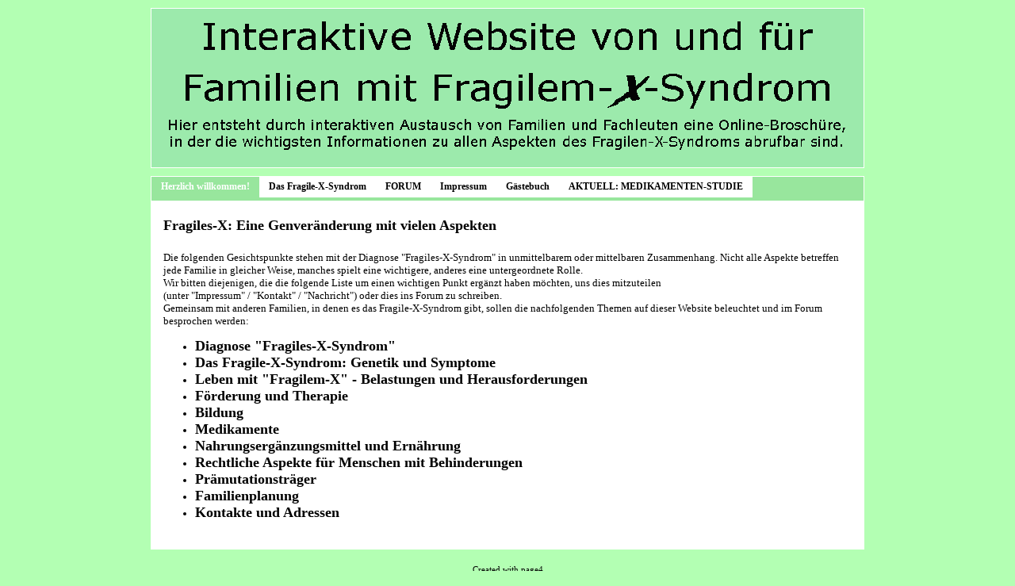

--- FILE ---
content_type: text/html; charset=UTF-8
request_url: https://www.familien-mit-fragilem-x.de/87.html
body_size: 5035
content:
<!DOCTYPE html>
<html lang="de">
<head>
	<meta charset="UTF-8">
	<link rel="preconnect" href="https://resources.page4.com" crossorigin="anonymous"/>
	<title>Fragiles-X-Syndrom - Inhalt dieser Website</title>
	<meta name="msapplication-config" content="none"/>
	<meta name="viewport" content="width=device-width, initial-scale=1" />
	<meta name="author" content="www.familien-mit-fragilem-x.de" />
	<meta name="description" content="Wir sind Familien, in denen Kinder mit Fragilem-X-Syndrom und /oder ältere Menschen mit FXTAS leben. Gemeinsam möchten wir auf unserer Homepage Informationen zu dieser Genveränderung bereitstellen und über ihre Auswirkungen für die Betroffenen und ihre Familien informieren. Zu uns gehören auch Fachleute, wie eine Ärztin und eine Molekularbiologin, die uns in unserer Bemühung unterstützen, neueste wissenschaftliche Forschungsergebnisse für interessierte Familien verfügbar zu machen und zu interpretieren.Hier entsteht durch interaktiven Austausch von Familien und Fachleuten eine Online-Broschüre, in der die wichtigsten Informationen zu allen Aspekten des Fragilen-X-Syndroms abrufbar sind." />
	<meta property="og:title" content="Fragiles-X-Syndrom - Inhalt dieser Website" />
	<meta property="og:description" content="Wir sind Familien, in denen Kinder mit Fragilem-X-Syndrom und /oder ältere Menschen mit FXTAS leben. Gemeinsam möchten wir auf unserer Homepage Informationen zu dieser Genveränderung bereitstellen und über ihre Auswirkungen für die Betroffenen und ihre Familien informieren. Zu uns gehören auch Fachleute, wie eine Ärztin und eine Molekularbiologin, die uns in unserer Bemühung unterstützen, neueste wissenschaftliche Forschungsergebnisse für interessierte Familien verfügbar zu machen und zu interpretieren.Hier entsteht durch interaktiven Austausch von Familien und Fachleuten eine Online-Broschüre, in der die wichtigsten Informationen zu allen Aspekten des Fragilen-X-Syndroms abrufbar sind." />
	<meta property="og:type" content="website" />
	<meta property="og:url" content="https://www.familien-mit-fragilem-x.de/87.html" />
	<link rel="stylesheet" type="text/css" id="p4_layout_style" href="/layout-1-d510df51fe-278c08ac.css" />
	<link rel="stylesheet" type="text/css" href="/system/templates/client.css.german?278c08ac" />
	<link rel="stylesheet" type="text/css" href="/system/widgets/widgets.css?278c08ac" />
	<script src="/system/shared/ext/jquery.js?278c08ac" type="text/javascript"></script>
	<script src="/system/widgets/widgets.js?278c08ac" type="text/javascript"></script>
	<style type="text/css">
	.p4-cnt-richtext hr {color:inherit;border: 1px solid currentColor;}
#cnt939 .widget-header-empty {--wdg-layout_height: var(--design-head_1-size);--wdg-layout_margin: var(--design-head_1-margin);--wdg-layout_bg_color: var(--design-head_1-color);--wdg-layout_bg_image: var(--design-head_1-image);--wdg-layout_bg_image_size: var(--design-head_1-image_size);--wdg-layout_bg_image_repeat: var(--design-head_1-image_repeat);--wdg-layout_bg_image_position: var(--design-head_1-image_position);--wdg-layout_border_color: var(--design-head_1-border_color);--wdg-layout_border_style: var(--design-head_1-border_style);--wdg-layout_border_width: var(--design-head_1-border_width);--wdg-layout_border_bmode: var(--design-head_1-border_bmode);--wdg-layout_border_radius: var(--design-head_1-border_radius);--wdg-layout_border_cmode: var(--design-head_1-border_cmode);--wdg-layout_wrap_bg_color: var(--design-head_1-wrap-color);--wdg-layout_wrap_bg_image: var(--design-head_1-wrap-image);--wdg-layout_wrap_bg_image_size: var(--design-head_1-wrap-image_size);--wdg-layout_wrap_bg_image_repeat: var(--design-head_1-wrap-image_repeat);--wdg-layout_wrap_bg_image_position: var(--design-head_1-wrap-image_position);--wdg-layout_border_wrap_color: var(--design-head_1-wrap-border_color);--wdg-layout_border_wrap_style: var(--design-head_1-wrap-border_style);--wdg-layout_border_wrap_width: var(--design-head_1-wrap-border_width);--wdg-layout_border_wrap_bmode: var(--design-head_1-wrap-border_bmode);--wdg-layout_border_wrap_radius: var(--design-head_1-wrap-border_radius);--wdg-layout_border_wrap_cmode: var(--design-head_1-wrap-border_cmode);}
#cnt473 .dCol:nth-child(1) {width:100%;}
	</style>
	<script type="text/javascript">const lazyLoadContentImages=c=>{document.querySelectorAll("#cnt"+c+" img").forEach(a=>{var b=a.getAttribute("src");b.includes("_c100_100")&&(b=b.replace("_c100_100","_c"+Math.round(a.clientWidth*Math.min(2,window.devicePixelRatio?window.devicePixelRatio:1))+"_"+Math.round(a.clientHeight*Math.min(2,window.devicePixelRatio?window.devicePixelRatio:1))),a.setAttribute("src",b),a.style.width=Math.round(a.clientWidth)+"px")})};
const lazyLoadBackgroundImages=(n,d="g",o=0,a=0)=>{const e=document.querySelectorAll(n);e.forEach(n=>{var e,i=getComputedStyle(n);"fixed"===i.backgroundAttachment&&(o=window.innerWidth,a=window.innerHeight);const t=i.backgroundImage;t&&t.includes("_c100_100")&&(e=Math.min(window.innerWidth,Math.round(o||n.clientWidth))*Math.min(2,window.devicePixelRatio||1),i=Math.min(window.innerHeight,Math.round(a||n.clientHeight))*Math.min(2,window.devicePixelRatio||1),n.style.backgroundImage=t.replace("_c100_100","_"+d+e+"_"+i))})};



</script>
	

</head>
<body class="p4_layout_1 c4p-layout-1 c4p_background_99 p4-no-sidebar responsive"><div class="c4p_main_margin">	<div id="c4p_main" class="p4-layout-element c4p_main_width c4p_background_0 c4p_border_0"  >				<header aria-label="Kopfzeile" id="c4p_head_1" class="p4-layout-element c4p_head_1_height c4p_background_1 c4p_border_1 c4p_page_image c4p_head_1_margin"  >	<div id="c4p_head_1_cnt"><div class="layout-widget-wrap"><div id="cnt939" class="dCon p4-cnt-widget ">
<div class="widget-base widget-header-empty">
    

<div class="wrap">
</div>
        
        
</div></div></div></div>		</header>								<div id="c4p_nav" class="c4p_background_6 c4p_border_6 c4p_nav_margin p4-flex-box"   style="position:relative;"><div role="navigation" aria-label="Hauptnavigation" class="c4p_nav_horizontal c4p_nav_100111 c4p_subnav_1 c4p_subnav_2 c4p_subnav_3 nav100111"><ul class="nav_l_0"><li class="nav_c"><a href="/" title="" data-state="parent">Herzlich willkommen!</a><ul class="nav_l_1"><li class="nav_n"><a href="/111.html" title="">Über uns und unsere Website</a></li><li class="nav_a"><a href="/87.html#" title="">Inhalt dieser Website</a></li></ul></li><li class="nav_n"><a href="/90.html" title="" data-state="parent">Das Fragile-X-Syndrom</a><ul class="nav_l_1"><li class="nav_n"><a href="/90.html" title="">Diagnose &quot;Fragiles-X-Syndrom&quot;</a></li><li class="nav_n"><a href="/101.html" title="">Genetik und Symptome</a></li><li class="nav_n"><a href="/84.html" title="">Förderung und Therapie</a></li><li class="nav_n"><a href="/91.html" title="">Bildung</a></li><li class="nav_n"><a href="/92.html" title="">Medikamente</a></li><li class="nav_n"><a href="/108.html" title="">Nahrungergänzung und Ernährung</a></li><li class="nav_n"><a href="/93.html" title="">Rechte behinderter Menschen</a></li><li class="nav_n"><a href="/94.html" title="">Prämutationsträger</a></li><li class="nav_n"><a href="/95.html" title="">Familienplanung</a></li><li class="nav_n"><a href="/98.html" title="">Kontakte und Adressen</a></li></ul></li><li class="nav_n"><a href="/102.html" title="" data-state="parent">FORUM</a><ul class="nav_l_1"><li class="nav_n"><a href="/102.html" title="">Ziele und Nutzungsbedingungen</a></li><li class="nav_n"><a href="/96.html" title="">Antrag auf Freischaltung</a></li><li class="nav_n"><a href="https://" title="">Zum Forum</a></li></ul></li><li class="nav_n"><a href="/103.html" title="" data-state="parent">Impressum</a><ul class="nav_l_1"><li class="nav_n"><a href="/103.html" title="">Impressum</a></li><li class="nav_n"><a href="/85.html" title="">Kontakt</a></li><li class="nav_n"><a href="/86.html" title="">Rechtliche Hinweise</a></li></ul></li><li class="nav_n"><a href="/105.html" title="" data-state="parent">Gästebuch</a><ul class="nav_l_1"><li class="nav_n"><a href="/105.html" title="">Gästebuch - Einträge</a></li></ul></li><li class="nav_n"><a href="/122.html" title="">AKTUELL: MEDIKAMENTEN-STUDIE</a></li></ul></div></div>		<div class="p4-flex-box layout-flex-parent">									<div id="c4p_center_cnt" class="c4p_background_2 c4p_border_2 c4p_autoheight_master p4-flex-dynamic"  >	<div id="cnt472" role="main" class="dCtr"><div id="cnt473" class="dRow p4-row " data-column-count="1">
	<div class="row__background "></div>
	<div class="row__column-wrap">
		<div id="cnt474" class="dCol"><div id="cnt479" class="dCon p4-cnt-headline"><h1 class="font-1 p4-align-text-left">Fragiles-X: Eine Genver&#228;nderung mit vielen Aspekten</h1>
</div><div id="cnt480" class="dCon p4-cnt-richtext"><div><p>Die folgenden Gesichtspunkte stehen mit der Diagnose "Fragiles-X-Syndrom" in unmittelbarem oder mittelbaren Zusammenhang. Nicht alle Aspekte betreffen jede Familie in gleicher Weise, manches spielt eine wichtigere, anderes eine untergeordnete Rolle. </p><p>Wir bitten diejenigen, die die folgende Liste um einen wichtigen Punkt erg&#228;nzt haben m&#246;chten, uns dies mitzuteilen </p><p>(unter "Impressum" / "Kontakt" / "Nachricht") oder dies ins Forum zu schreiben.&nbsp;</p><p>Gemeinsam mit anderen Familien, in denen es das Fragile-X-Syndrom gibt, sollen die nachfolgenden Themen auf dieser Website&nbsp;beleuchtet und im Forum besprochen werden:</p><UL><LI><STRONG><FONT size=4>Diagnose "Fragiles-X-Syndrom"</FONT></STRONG><LI><FONT size=4><STRONG>Das Fragile-X-Syndrom: Genetik und Symptome</STRONG> </FONT><LI><STRONG><FONT size=4>Leben mit "Fragilem-X"&nbsp;- Belastungen und Herausforderungen</FONT></STRONG> <LI><STRONG><FONT size=4>F&#246;rderung und Therapie </FONT></STRONG><LI><STRONG><FONT size=4>Bildung </FONT></STRONG><LI><STRONG><FONT size=4>Medikamente</FONT></STRONG> <LI><STRONG><FONT size=4>Nahrungserg&#228;nzungsmittel und Ern&#228;hrung&nbsp;</FONT></STRONG> <LI><STRONG><FONT size=4>Rechtliche Aspekte f&#252;r Menschen mit Behinderungen </FONT></STRONG><LI><STRONG><FONT size=4>Pr&#228;mutationstr&#228;ger </FONT></STRONG><LI><STRONG><FONT size=4>Familienplanung </FONT></STRONG><LI><STRONG><FONT size=4>Kontakte und Adressen</FONT></STRONG></LI></UL></div></div></div>

	</div>
</div></div>
</div>							</div>							</div></div><aside id="c4p_copyright" role="complementary" aria-hidden="true">Created with <a class="c4p_cr_link" style="color:#000000" href="https://de.page4.com" title="Zur page4 Seite.Achtung Sie verlassen die aktuelle Seite.">page4</a></aside><section id="p4-mobile-nav" class="style-1" aria-hidden="true">	<header>		<a href="/" class="title" aria-label="Zur Startseite" title="Zur Startseite" tabindex="-1">			Fragiles-X-Syndrom		</a>		<a href="/" class="cart" aria-label="Zum Warenkorb" title="Zum Warenkorb" tabindex="-1">			<svg xmlns="http://www.w3.org/2000/svg" viewBox="0 0 24 24" width="24" height="24"><defs><style>.cls-1{fill:none;}</style></defs><path class="cls-1" d="M0,0H24V24H0ZM18.31,6l-2.76,5Z"/><path d="M7,18a2,2,0,1,0,2,2A2,2,0,0,0,7,18Z"/><path d="M17,18a2,2,0,1,0,2,2A2,2,0,0,0,17,18Z"/><path d="M7.17,14.75l0-.12L8.1,13h7.45a2,2,0,0,0,1.75-1l3.86-7L19.42,4h0l-1.1,2-2.76,5h-7l-.13-.27L6.16,6l-1-2L4.27,2H1V4H3l3.6,7.59L5.25,14A1.93,1.93,0,0,0,5,15a2,2,0,0,0,2,2H19V15H7.42A.25.25,0,0,1,7.17,14.75Z"/></svg>			<span>0</span>		</a>		<div class="toggle">			<svg class="menu_btn" xmlns="http://www.w3.org/2000/svg" height="24" viewBox="0 0 24 24" width="24"><path d="M0 0h24v24H0z" fill="none"/><path d="M3 18h18v-2H3v2zm0-5h18v-2H3v2zm0-7v2h18V6H3z"/></svg><svg class="close_btn" xmlns="http://www.w3.org/2000/svg" height="24" viewBox="0 0 24 24" width="24"><path d="M0 0h24v24H0z" fill="none"/><path d="M19 6.41L17.59 5 12 10.59 6.41 5 5 6.41 10.59 12 5 17.59 6.41 19 12 13.41 17.59 19 19 17.59 13.41 12z"/></svg>		</div>	</header>	<nav>		<ul><li class="nav_c" data-type="page-index"><a href="/"  tabindex="-1">Herzlich willkommen!</a>	<div class="toggle">		<svg xmlns="http://www.w3.org/2000/svg" height="24" viewBox="0 0 24 24" width="24"><path d="M0 0h24v24H0z" fill="none"/><path d="M7.41 15.41L12 10.83l4.59 4.58L18 14l-6-6-6 6z"/></svg>		<svg xmlns="http://www.w3.org/2000/svg" height="24" viewBox="0 0 24 24" width="24"><path d="M0 0h24v24H0V0z" fill="none"/><path d="M7.41 8.59L12 13.17l4.59-4.58L18 10l-6 6-6-6 1.41-1.41z"/></svg>	</div>	<ul class="level-1">		<li class="nav_n" data-type="page"><a href="/111.html" title="" tabindex="-1">Über uns und unsere Website</a></li><li class="nav_a" data-type="page"><a href="/87.html#" title="" tabindex="-1">Inhalt dieser Website</a></li>	</ul></li><li class="nav_n" data-type="folder"><a href="/90.html"  tabindex="-1">Das Fragile-X-Syndrom </a>	<div class="toggle">		<svg xmlns="http://www.w3.org/2000/svg" height="24" viewBox="0 0 24 24" width="24"><path d="M0 0h24v24H0z" fill="none"/><path d="M7.41 15.41L12 10.83l4.59 4.58L18 14l-6-6-6 6z"/></svg>		<svg xmlns="http://www.w3.org/2000/svg" height="24" viewBox="0 0 24 24" width="24"><path d="M0 0h24v24H0V0z" fill="none"/><path d="M7.41 8.59L12 13.17l4.59-4.58L18 10l-6 6-6-6 1.41-1.41z"/></svg>	</div>	<ul class="level-1">		<li class="nav_n" data-type="page"><a href="/90.html" title="" tabindex="-1">Diagnose &quot;Fragiles-X-Syndrom&quot;</a></li><li class="nav_n" data-type="page"><a href="/101.html" title="" tabindex="-1">Genetik und Symptome</a></li><li class="nav_n" data-type="page"><a href="/84.html" title="" tabindex="-1">Förderung und Therapie</a></li><li class="nav_n" data-type="page"><a href="/91.html" title="" tabindex="-1">Bildung</a></li><li class="nav_n" data-type="page"><a href="/92.html" title="" tabindex="-1">Medikamente</a></li><li class="nav_n" data-type="page"><a href="/108.html" title="" tabindex="-1">Nahrungergänzung und Ernährung</a></li><li class="nav_n" data-type="page"><a href="/93.html" title="" tabindex="-1">Rechte behinderter Menschen</a></li><li class="nav_n" data-type="page"><a href="/94.html" title="" tabindex="-1">Prämutationsträger</a></li><li class="nav_n" data-type="page"><a href="/95.html" title="" tabindex="-1">Familienplanung</a></li><li class="nav_n" data-type="page"><a href="/98.html" title="" tabindex="-1">Kontakte und Adressen</a></li>	</ul></li><li class="nav_n" data-type="folder"><a href="/102.html"  tabindex="-1">FORUM </a>	<div class="toggle">		<svg xmlns="http://www.w3.org/2000/svg" height="24" viewBox="0 0 24 24" width="24"><path d="M0 0h24v24H0z" fill="none"/><path d="M7.41 15.41L12 10.83l4.59 4.58L18 14l-6-6-6 6z"/></svg>		<svg xmlns="http://www.w3.org/2000/svg" height="24" viewBox="0 0 24 24" width="24"><path d="M0 0h24v24H0V0z" fill="none"/><path d="M7.41 8.59L12 13.17l4.59-4.58L18 10l-6 6-6-6 1.41-1.41z"/></svg>	</div>	<ul class="level-1">		<li class="nav_n" data-type="page"><a href="/102.html" title="" tabindex="-1">Ziele und Nutzungsbedingungen</a></li><li class="nav_n" data-type="page"><a href="/96.html" title="" tabindex="-1">Antrag auf Freischaltung</a></li><li class="nav_n" data-type="link"><a href="https://" title="" tabindex="-1">Zum Forum</a></li>	</ul></li><li class="nav_n" data-type="folder"><a href="/103.html"  tabindex="-1">Impressum </a>	<div class="toggle">		<svg xmlns="http://www.w3.org/2000/svg" height="24" viewBox="0 0 24 24" width="24"><path d="M0 0h24v24H0z" fill="none"/><path d="M7.41 15.41L12 10.83l4.59 4.58L18 14l-6-6-6 6z"/></svg>		<svg xmlns="http://www.w3.org/2000/svg" height="24" viewBox="0 0 24 24" width="24"><path d="M0 0h24v24H0V0z" fill="none"/><path d="M7.41 8.59L12 13.17l4.59-4.58L18 10l-6 6-6-6 1.41-1.41z"/></svg>	</div>	<ul class="level-1">		<li class="nav_n" data-type="page"><a href="/103.html" title="" tabindex="-1">Impressum</a></li><li class="nav_n" data-type="page"><a href="/85.html" title="" tabindex="-1">Kontakt</a></li><li class="nav_n" data-type="page"><a href="/86.html" title="" tabindex="-1">Rechtliche Hinweise</a></li>	</ul></li><li class="nav_n" data-type="folder"><a href="/105.html"  tabindex="-1">Gästebuch </a>	<div class="toggle">		<svg xmlns="http://www.w3.org/2000/svg" height="24" viewBox="0 0 24 24" width="24"><path d="M0 0h24v24H0z" fill="none"/><path d="M7.41 15.41L12 10.83l4.59 4.58L18 14l-6-6-6 6z"/></svg>		<svg xmlns="http://www.w3.org/2000/svg" height="24" viewBox="0 0 24 24" width="24"><path d="M0 0h24v24H0V0z" fill="none"/><path d="M7.41 8.59L12 13.17l4.59-4.58L18 10l-6 6-6-6 1.41-1.41z"/></svg>	</div>	<ul class="level-1">		<li class="nav_n" data-type="page"><a href="/105.html" title="" tabindex="-1">Gästebuch - Einträge</a></li>	</ul></li><li class="nav_n" data-type="page"><a href="/122.html"  tabindex="-1">AKTUELL: MEDIKAMENTEN-STUDIE </a></li></ul>					</nav></section><script>function toggleMobileMenu() {	document.querySelector("body").classList.toggle("mobile-nav-open");}function localAnchor(e) {	document.querySelector("#p4-mobile-nav header .toggle").click();	let href = this.href;	window.setTimeout(function() {document.location.replace(href);}, 50);	return false;}function toggleParent(e) {	const domParent = this.parentNode;	const shouldBeOpen = !domParent.classList.contains("open");	const domSiblings = domParent.parentNode.children;	for(let i = 0; i < domSiblings.length; i++) {		domSiblings[i].classList.remove("open");		let domSubmenu = domSiblings[i].querySelector("ul");		if (domSubmenu && domSubmenu.style.maxHeight) {			domSubmenu.style.maxHeight = null;		}	}	if (shouldBeOpen) {		domParent.classList.toggle("open");		let domSubmenu = domParent.querySelector("ul");		if (domSubmenu) {			domSubmenu.style.maxHeight = domSubmenu.scrollHeight + "px";			let domParents = [];			let domCurrentParent = domSubmenu.parentNode.parentNode;			while(domCurrentParent.style.maxHeight) {				domCurrentParent.style.maxHeight = "none";				domParents.push(domCurrentParent);				domCurrentParent = domCurrentParent.parentNode.parentNode;			}			window.setTimeout(function() {				for(let i = 0; i < domParents.length; i++) {					domParents[i].style.maxHeight = domParents[i].scrollHeight + "px";				}			}, 500);		}	}	e.preventDefault();	return false;}document.querySelectorAll("#p4-mobile-nav header .toggle")[0].addEventListener("click", toggleMobileMenu);const toggleButtons = document.querySelectorAll("#p4-mobile-nav ul .toggle");for(let i = 0; i < toggleButtons.length; i++) {	toggleButtons[i].addEventListener("click", toggleParent);}const domFolders = document.querySelectorAll("#p4-mobile-nav [data-type='folder']");for(let i = 0; i < domFolders.length; i++) {	domFolders[i].children[0].addEventListener("click", toggleParent);}const domChainParents = document.querySelectorAll("#p4-mobile-nav .nav_c");for(let i = 0; i < domChainParents.length; i++) {	domChainParents[i].classList.toggle("open");	const ul = domChainParents[i].querySelector("ul");	if (ul)		domChainParents[i].querySelector("ul").style.maxHeight = "none";}const domLocalLinks = document.querySelectorAll("#p4-mobile-nav a[href*='#']");for(let i = 0; i < domLocalLinks.length; i++) {	domLocalLinks[i].addEventListener("click", localAnchor);}</script>
<script type="text/javascript">var a=window.innerWidth-document.body.clientWidth;if(17!==a){var b=document.createElement("style");b.media="screen";b.type="text/css";b.innerHTML=".p4-no-sidebar div.dRow[data-column-count=\"1\"] .p4-cnt-fullwidth {position:relative;width: calc(100vw - "+a+"px) !important; left: calc(-50vw + 50% + "+Math.floor(a/2)+"px); }";document.head.appendChild(b)};</script>

</body></html>